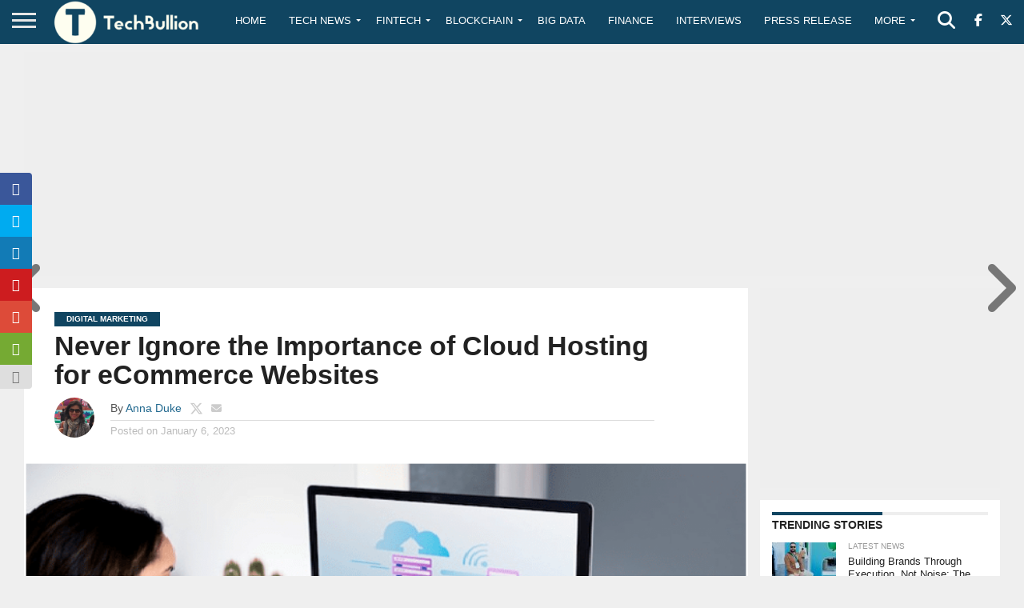

--- FILE ---
content_type: text/html; charset=utf-8
request_url: https://www.google.com/recaptcha/api2/aframe
body_size: -86
content:
<!DOCTYPE HTML><html><head><meta http-equiv="content-type" content="text/html; charset=UTF-8"></head><body><script nonce="90KhF1s1PLVukN8c63Hpmw">/** Anti-fraud and anti-abuse applications only. See google.com/recaptcha */ try{var clients={'sodar':'https://pagead2.googlesyndication.com/pagead/sodar?'};window.addEventListener("message",function(a){try{if(a.source===window.parent){var b=JSON.parse(a.data);var c=clients[b['id']];if(c){var d=document.createElement('img');d.src=c+b['params']+'&rc='+(localStorage.getItem("rc::a")?sessionStorage.getItem("rc::b"):"");window.document.body.appendChild(d);sessionStorage.setItem("rc::e",parseInt(sessionStorage.getItem("rc::e")||0)+1);localStorage.setItem("rc::h",'1768946752801');}}}catch(b){}});window.parent.postMessage("_grecaptcha_ready", "*");}catch(b){}</script></body></html>